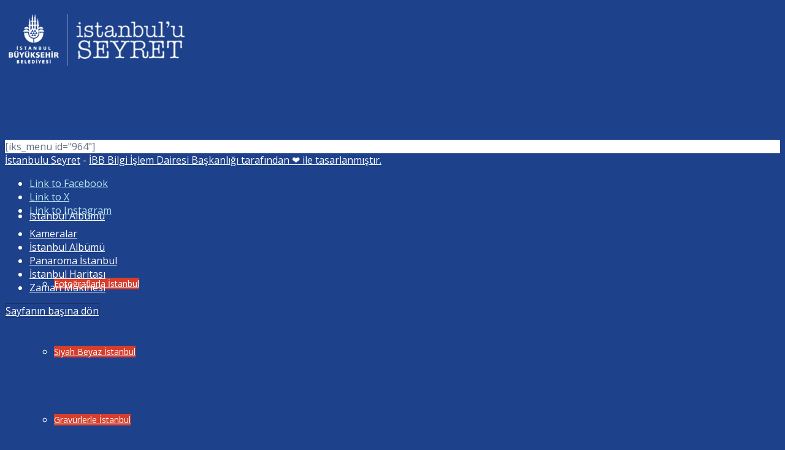

--- FILE ---
content_type: text/html; charset=UTF-8
request_url: https://istanbuluseyret.ibb.gov.tr/iks_menu/
body_size: 16353
content:
<!DOCTYPE html>
<html dir="ltr" lang="tr" prefix="og: https://ogp.me/ns#" class="html_stretched responsive av-preloader-disabled  html_header_top html_logo_left html_main_nav_header html_menu_right html_custom html_header_sticky html_header_shrinking html_mobile_menu_tablet html_header_searchicon_disabled html_content_align_center html_header_unstick_top_disabled html_header_stretch_disabled html_minimal_header html_minimal_header_shadow html_elegant-blog html_av-submenu-hidden html_av-submenu-display-click html_av-overlay-side html_av-overlay-side-classic html_av-submenu-clone html_entry_id_4569 av-cookies-no-cookie-consent av-no-preview av-default-lightbox html_text_menu_active av-mobile-menu-switch-default">
<head>
<meta charset="UTF-8" />


<!-- mobile setting -->
<meta name="viewport" content="width=device-width, initial-scale=1">

<!-- Scripts/CSS and wp_head hook -->
<title>IKS_Menu - İstanbulu Seyret</title>

		<!-- All in One SEO 4.9.3 - aioseo.com -->
	<meta name="robots" content="max-image-preview:large" />
	<meta name="google-site-verification" content="688vKePRmfINTwTWYudl09DNATZ7gIpluZyLY6OSNuY" />
	<link rel="canonical" href="https://istanbuluseyret.ibb.gov.tr/iks_menu/" />
	<meta name="generator" content="All in One SEO (AIOSEO) 4.9.3" />
		<meta property="og:locale" content="tr_TR" />
		<meta property="og:site_name" content="İstanbulu Seyret - İstanbul Büyükşehir Belediyesi | İstanbulu Seyret" />
		<meta property="og:type" content="article" />
		<meta property="og:title" content="IKS_Menu - İstanbulu Seyret" />
		<meta property="og:url" content="https://istanbuluseyret.ibb.gov.tr/iks_menu/" />
		<meta property="og:image" content="https://istanbuluseyret.ibb.gov.tr/wp-content/uploads/2021/03/Logo_istanbulu_seyret.png" />
		<meta property="og:image:secure_url" content="https://istanbuluseyret.ibb.gov.tr/wp-content/uploads/2021/03/Logo_istanbulu_seyret.png" />
		<meta property="og:image:width" content="466" />
		<meta property="og:image:height" content="156" />
		<meta property="article:published_time" content="2021-10-07T11:39:29+00:00" />
		<meta property="article:modified_time" content="2021-10-07T11:46:14+00:00" />
		<meta name="twitter:card" content="summary_large_image" />
		<meta name="twitter:title" content="IKS_Menu - İstanbulu Seyret" />
		<meta name="twitter:image" content="https://istanbuluseyret.ibb.gov.tr/wp-content/uploads/2021/03/Logo_istanbulu_seyret.png" />
		<script type="application/ld+json" class="aioseo-schema">
			{"@context":"https:\/\/schema.org","@graph":[{"@type":"BreadcrumbList","@id":"https:\/\/istanbuluseyret.ibb.gov.tr\/iks_menu\/#breadcrumblist","itemListElement":[{"@type":"ListItem","@id":"https:\/\/istanbuluseyret.ibb.gov.tr#listItem","position":1,"name":"Ev","item":"https:\/\/istanbuluseyret.ibb.gov.tr","nextItem":{"@type":"ListItem","@id":"https:\/\/istanbuluseyret.ibb.gov.tr\/iks_menu\/#listItem","name":"IKS_Menu"}},{"@type":"ListItem","@id":"https:\/\/istanbuluseyret.ibb.gov.tr\/iks_menu\/#listItem","position":2,"name":"IKS_Menu","previousItem":{"@type":"ListItem","@id":"https:\/\/istanbuluseyret.ibb.gov.tr#listItem","name":"Ev"}}]},{"@type":"Organization","@id":"https:\/\/istanbuluseyret.ibb.gov.tr\/#organization","name":"\u0130stanbulu Seyret","description":"\u0130stanbul B\u00fcy\u00fck\u015fehir Belediyesi | \u0130stanbulu Seyret","url":"https:\/\/istanbuluseyret.ibb.gov.tr\/","telephone":"+902124551300","logo":{"@type":"ImageObject","url":"https:\/\/istanbuluseyret.ibb.gov.tr\/wp-content\/uploads\/2021\/03\/Logo_istanbulu_seyret.png","@id":"https:\/\/istanbuluseyret.ibb.gov.tr\/iks_menu\/#organizationLogo","width":466,"height":156},"image":{"@id":"https:\/\/istanbuluseyret.ibb.gov.tr\/iks_menu\/#organizationLogo"}},{"@type":"WebPage","@id":"https:\/\/istanbuluseyret.ibb.gov.tr\/iks_menu\/#webpage","url":"https:\/\/istanbuluseyret.ibb.gov.tr\/iks_menu\/","name":"IKS_Menu - \u0130stanbulu Seyret","inLanguage":"tr-TR","isPartOf":{"@id":"https:\/\/istanbuluseyret.ibb.gov.tr\/#website"},"breadcrumb":{"@id":"https:\/\/istanbuluseyret.ibb.gov.tr\/iks_menu\/#breadcrumblist"},"datePublished":"2021-10-07T14:39:29+03:00","dateModified":"2021-10-07T14:46:14+03:00"},{"@type":"WebSite","@id":"https:\/\/istanbuluseyret.ibb.gov.tr\/#website","url":"https:\/\/istanbuluseyret.ibb.gov.tr\/","name":"\u0130stanbulu Seyret","description":"\u0130stanbul B\u00fcy\u00fck\u015fehir Belediyesi | \u0130stanbulu Seyret","inLanguage":"tr-TR","publisher":{"@id":"https:\/\/istanbuluseyret.ibb.gov.tr\/#organization"}}]}
		</script>
		<!-- All in One SEO -->

<link rel='dns-prefetch' href='//vjs.zencdn.net' />
<link rel="alternate" title="oEmbed (JSON)" type="application/json+oembed" href="https://istanbuluseyret.ibb.gov.tr/wp-json/oembed/1.0/embed?url=https%3A%2F%2Fistanbuluseyret.ibb.gov.tr%2Fiks_menu%2F" />
<link rel="alternate" title="oEmbed (XML)" type="text/xml+oembed" href="https://istanbuluseyret.ibb.gov.tr/wp-json/oembed/1.0/embed?url=https%3A%2F%2Fistanbuluseyret.ibb.gov.tr%2Fiks_menu%2F&#038;format=xml" />

<!-- google webfont font replacement -->

			<script type='text/javascript'>

				(function() {

					/*	check if webfonts are disabled by user setting via cookie - or user must opt in.	*/
					var html = document.getElementsByTagName('html')[0];
					var cookie_check = html.className.indexOf('av-cookies-needs-opt-in') >= 0 || html.className.indexOf('av-cookies-can-opt-out') >= 0;
					var allow_continue = true;
					var silent_accept_cookie = html.className.indexOf('av-cookies-user-silent-accept') >= 0;

					if( cookie_check && ! silent_accept_cookie )
					{
						if( ! document.cookie.match(/aviaCookieConsent/) || html.className.indexOf('av-cookies-session-refused') >= 0 )
						{
							allow_continue = false;
						}
						else
						{
							if( ! document.cookie.match(/aviaPrivacyRefuseCookiesHideBar/) )
							{
								allow_continue = false;
							}
							else if( ! document.cookie.match(/aviaPrivacyEssentialCookiesEnabled/) )
							{
								allow_continue = false;
							}
							else if( document.cookie.match(/aviaPrivacyGoogleWebfontsDisabled/) )
							{
								allow_continue = false;
							}
						}
					}

					if( allow_continue )
					{
						var f = document.createElement('link');

						f.type 	= 'text/css';
						f.rel 	= 'stylesheet';
						f.href 	= 'https://fonts.googleapis.com/css?family=Open+Sans:400,600&display=auto';
						f.id 	= 'avia-google-webfont';

						document.getElementsByTagName('head')[0].appendChild(f);
					}
				})();

			</script>
			<style id='wp-img-auto-sizes-contain-inline-css' type='text/css'>
img:is([sizes=auto i],[sizes^="auto," i]){contain-intrinsic-size:3000px 1500px}
/*# sourceURL=wp-img-auto-sizes-contain-inline-css */
</style>
<link rel='stylesheet' id='avia-grid-css' href='https://istanbuluseyret.ibb.gov.tr/wp-content/themes/enfold/css/grid.css' type='text/css' media='all' />
<link rel='stylesheet' id='avia-base-css' href='https://istanbuluseyret.ibb.gov.tr/wp-content/themes/enfold/css/base.css' type='text/css' media='all' />
<link rel='stylesheet' id='avia-layout-css' href='https://istanbuluseyret.ibb.gov.tr/wp-content/themes/enfold/css/layout.css' type='text/css' media='all' />
<link rel='stylesheet' id='avia-module-audioplayer-css' href='https://istanbuluseyret.ibb.gov.tr/wp-content/themes/enfold/config-templatebuilder/avia-shortcodes/audio-player/audio-player.css' type='text/css' media='all' />
<link rel='stylesheet' id='avia-module-blog-css' href='https://istanbuluseyret.ibb.gov.tr/wp-content/themes/enfold/config-templatebuilder/avia-shortcodes/blog/blog.css' type='text/css' media='all' />
<link rel='stylesheet' id='avia-module-postslider-css' href='https://istanbuluseyret.ibb.gov.tr/wp-content/themes/enfold/config-templatebuilder/avia-shortcodes/postslider/postslider.css' type='text/css' media='all' />
<link rel='stylesheet' id='avia-module-button-css' href='https://istanbuluseyret.ibb.gov.tr/wp-content/themes/enfold/config-templatebuilder/avia-shortcodes/buttons/buttons.css' type='text/css' media='all' />
<link rel='stylesheet' id='avia-module-buttonrow-css' href='https://istanbuluseyret.ibb.gov.tr/wp-content/themes/enfold/config-templatebuilder/avia-shortcodes/buttonrow/buttonrow.css' type='text/css' media='all' />
<link rel='stylesheet' id='avia-module-button-fullwidth-css' href='https://istanbuluseyret.ibb.gov.tr/wp-content/themes/enfold/config-templatebuilder/avia-shortcodes/buttons_fullwidth/buttons_fullwidth.css' type='text/css' media='all' />
<link rel='stylesheet' id='avia-module-catalogue-css' href='https://istanbuluseyret.ibb.gov.tr/wp-content/themes/enfold/config-templatebuilder/avia-shortcodes/catalogue/catalogue.css' type='text/css' media='all' />
<link rel='stylesheet' id='avia-module-comments-css' href='https://istanbuluseyret.ibb.gov.tr/wp-content/themes/enfold/config-templatebuilder/avia-shortcodes/comments/comments.css' type='text/css' media='all' />
<link rel='stylesheet' id='avia-module-contact-css' href='https://istanbuluseyret.ibb.gov.tr/wp-content/themes/enfold/config-templatebuilder/avia-shortcodes/contact/contact.css' type='text/css' media='all' />
<link rel='stylesheet' id='avia-module-slideshow-css' href='https://istanbuluseyret.ibb.gov.tr/wp-content/themes/enfold/config-templatebuilder/avia-shortcodes/slideshow/slideshow.css' type='text/css' media='all' />
<link rel='stylesheet' id='avia-module-slideshow-contentpartner-css' href='https://istanbuluseyret.ibb.gov.tr/wp-content/themes/enfold/config-templatebuilder/avia-shortcodes/contentslider/contentslider.css' type='text/css' media='all' />
<link rel='stylesheet' id='avia-module-countdown-css' href='https://istanbuluseyret.ibb.gov.tr/wp-content/themes/enfold/config-templatebuilder/avia-shortcodes/countdown/countdown.css' type='text/css' media='all' />
<link rel='stylesheet' id='avia-module-dynamic-field-css' href='https://istanbuluseyret.ibb.gov.tr/wp-content/themes/enfold/config-templatebuilder/avia-shortcodes/dynamic_field/dynamic_field.css' type='text/css' media='all' />
<link rel='stylesheet' id='avia-module-gallery-css' href='https://istanbuluseyret.ibb.gov.tr/wp-content/themes/enfold/config-templatebuilder/avia-shortcodes/gallery/gallery.css' type='text/css' media='all' />
<link rel='stylesheet' id='avia-module-gallery-hor-css' href='https://istanbuluseyret.ibb.gov.tr/wp-content/themes/enfold/config-templatebuilder/avia-shortcodes/gallery_horizontal/gallery_horizontal.css' type='text/css' media='all' />
<link rel='stylesheet' id='avia-module-maps-css' href='https://istanbuluseyret.ibb.gov.tr/wp-content/themes/enfold/config-templatebuilder/avia-shortcodes/google_maps/google_maps.css' type='text/css' media='all' />
<link rel='stylesheet' id='avia-module-gridrow-css' href='https://istanbuluseyret.ibb.gov.tr/wp-content/themes/enfold/config-templatebuilder/avia-shortcodes/grid_row/grid_row.css' type='text/css' media='all' />
<link rel='stylesheet' id='avia-module-heading-css' href='https://istanbuluseyret.ibb.gov.tr/wp-content/themes/enfold/config-templatebuilder/avia-shortcodes/heading/heading.css' type='text/css' media='all' />
<link rel='stylesheet' id='avia-module-rotator-css' href='https://istanbuluseyret.ibb.gov.tr/wp-content/themes/enfold/config-templatebuilder/avia-shortcodes/headline_rotator/headline_rotator.css' type='text/css' media='all' />
<link rel='stylesheet' id='avia-module-hr-css' href='https://istanbuluseyret.ibb.gov.tr/wp-content/themes/enfold/config-templatebuilder/avia-shortcodes/hr/hr.css' type='text/css' media='all' />
<link rel='stylesheet' id='avia-module-icon-css' href='https://istanbuluseyret.ibb.gov.tr/wp-content/themes/enfold/config-templatebuilder/avia-shortcodes/icon/icon.css' type='text/css' media='all' />
<link rel='stylesheet' id='avia-module-iconbox-css' href='https://istanbuluseyret.ibb.gov.tr/wp-content/themes/enfold/config-templatebuilder/avia-shortcodes/iconbox/iconbox.css' type='text/css' media='all' />
<link rel='stylesheet' id='avia-module-icon-circles-css' href='https://istanbuluseyret.ibb.gov.tr/wp-content/themes/enfold/config-templatebuilder/avia-shortcodes/icon_circles/icon_circles.css' type='text/css' media='all' />
<link rel='stylesheet' id='avia-module-icongrid-css' href='https://istanbuluseyret.ibb.gov.tr/wp-content/themes/enfold/config-templatebuilder/avia-shortcodes/icongrid/icongrid.css' type='text/css' media='all' />
<link rel='stylesheet' id='avia-module-iconlist-css' href='https://istanbuluseyret.ibb.gov.tr/wp-content/themes/enfold/config-templatebuilder/avia-shortcodes/iconlist/iconlist.css' type='text/css' media='all' />
<link rel='stylesheet' id='avia-module-image-css' href='https://istanbuluseyret.ibb.gov.tr/wp-content/themes/enfold/config-templatebuilder/avia-shortcodes/image/image.css' type='text/css' media='all' />
<link rel='stylesheet' id='avia-module-image-diff-css' href='https://istanbuluseyret.ibb.gov.tr/wp-content/themes/enfold/config-templatebuilder/avia-shortcodes/image_diff/image_diff.css' type='text/css' media='all' />
<link rel='stylesheet' id='avia-module-hotspot-css' href='https://istanbuluseyret.ibb.gov.tr/wp-content/themes/enfold/config-templatebuilder/avia-shortcodes/image_hotspots/image_hotspots.css' type='text/css' media='all' />
<link rel='stylesheet' id='avia-module-sc-lottie-animation-css' href='https://istanbuluseyret.ibb.gov.tr/wp-content/themes/enfold/config-templatebuilder/avia-shortcodes/lottie_animation/lottie_animation.css' type='text/css' media='all' />
<link rel='stylesheet' id='avia-module-magazine-css' href='https://istanbuluseyret.ibb.gov.tr/wp-content/themes/enfold/config-templatebuilder/avia-shortcodes/magazine/magazine.css' type='text/css' media='all' />
<link rel='stylesheet' id='avia-module-masonry-css' href='https://istanbuluseyret.ibb.gov.tr/wp-content/themes/enfold/config-templatebuilder/avia-shortcodes/masonry_entries/masonry_entries.css' type='text/css' media='all' />
<link rel='stylesheet' id='avia-siteloader-css' href='https://istanbuluseyret.ibb.gov.tr/wp-content/themes/enfold/css/avia-snippet-site-preloader.css' type='text/css' media='all' />
<link rel='stylesheet' id='avia-module-menu-css' href='https://istanbuluseyret.ibb.gov.tr/wp-content/themes/enfold/config-templatebuilder/avia-shortcodes/menu/menu.css' type='text/css' media='all' />
<link rel='stylesheet' id='avia-module-notification-css' href='https://istanbuluseyret.ibb.gov.tr/wp-content/themes/enfold/config-templatebuilder/avia-shortcodes/notification/notification.css' type='text/css' media='all' />
<link rel='stylesheet' id='avia-module-numbers-css' href='https://istanbuluseyret.ibb.gov.tr/wp-content/themes/enfold/config-templatebuilder/avia-shortcodes/numbers/numbers.css' type='text/css' media='all' />
<link rel='stylesheet' id='avia-module-portfolio-css' href='https://istanbuluseyret.ibb.gov.tr/wp-content/themes/enfold/config-templatebuilder/avia-shortcodes/portfolio/portfolio.css' type='text/css' media='all' />
<link rel='stylesheet' id='avia-module-post-metadata-css' href='https://istanbuluseyret.ibb.gov.tr/wp-content/themes/enfold/config-templatebuilder/avia-shortcodes/post_metadata/post_metadata.css' type='text/css' media='all' />
<link rel='stylesheet' id='avia-module-progress-bar-css' href='https://istanbuluseyret.ibb.gov.tr/wp-content/themes/enfold/config-templatebuilder/avia-shortcodes/progressbar/progressbar.css' type='text/css' media='all' />
<link rel='stylesheet' id='avia-module-promobox-css' href='https://istanbuluseyret.ibb.gov.tr/wp-content/themes/enfold/config-templatebuilder/avia-shortcodes/promobox/promobox.css' type='text/css' media='all' />
<link rel='stylesheet' id='avia-sc-search-css' href='https://istanbuluseyret.ibb.gov.tr/wp-content/themes/enfold/config-templatebuilder/avia-shortcodes/search/search.css' type='text/css' media='all' />
<link rel='stylesheet' id='avia-module-slideshow-accordion-css' href='https://istanbuluseyret.ibb.gov.tr/wp-content/themes/enfold/config-templatebuilder/avia-shortcodes/slideshow_accordion/slideshow_accordion.css' type='text/css' media='all' />
<link rel='stylesheet' id='avia-module-slideshow-feature-image-css' href='https://istanbuluseyret.ibb.gov.tr/wp-content/themes/enfold/config-templatebuilder/avia-shortcodes/slideshow_feature_image/slideshow_feature_image.css' type='text/css' media='all' />
<link rel='stylesheet' id='avia-module-slideshow-fullsize-css' href='https://istanbuluseyret.ibb.gov.tr/wp-content/themes/enfold/config-templatebuilder/avia-shortcodes/slideshow_fullsize/slideshow_fullsize.css' type='text/css' media='all' />
<link rel='stylesheet' id='avia-module-slideshow-fullscreen-css' href='https://istanbuluseyret.ibb.gov.tr/wp-content/themes/enfold/config-templatebuilder/avia-shortcodes/slideshow_fullscreen/slideshow_fullscreen.css' type='text/css' media='all' />
<link rel='stylesheet' id='avia-module-social-css' href='https://istanbuluseyret.ibb.gov.tr/wp-content/themes/enfold/config-templatebuilder/avia-shortcodes/social_share/social_share.css' type='text/css' media='all' />
<link rel='stylesheet' id='avia-module-table-css' href='https://istanbuluseyret.ibb.gov.tr/wp-content/themes/enfold/config-templatebuilder/avia-shortcodes/table/table.css' type='text/css' media='all' />
<link rel='stylesheet' id='avia-module-tabs-css' href='https://istanbuluseyret.ibb.gov.tr/wp-content/themes/enfold/config-templatebuilder/avia-shortcodes/tabs/tabs.css' type='text/css' media='all' />
<link rel='stylesheet' id='avia-module-tabsection-css' href='https://istanbuluseyret.ibb.gov.tr/wp-content/themes/enfold/config-templatebuilder/avia-shortcodes/tab_section/tab_section.css' type='text/css' media='all' />
<link rel='stylesheet' id='avia-module-team-css' href='https://istanbuluseyret.ibb.gov.tr/wp-content/themes/enfold/config-templatebuilder/avia-shortcodes/team/team.css' type='text/css' media='all' />
<link rel='stylesheet' id='avia-module-testimonials-css' href='https://istanbuluseyret.ibb.gov.tr/wp-content/themes/enfold/config-templatebuilder/avia-shortcodes/testimonials/testimonials.css' type='text/css' media='all' />
<link rel='stylesheet' id='avia-module-timeline-css' href='https://istanbuluseyret.ibb.gov.tr/wp-content/themes/enfold/config-templatebuilder/avia-shortcodes/timeline/timeline.css' type='text/css' media='all' />
<link rel='stylesheet' id='avia-module-toggles-css' href='https://istanbuluseyret.ibb.gov.tr/wp-content/themes/enfold/config-templatebuilder/avia-shortcodes/toggles/toggles.css' type='text/css' media='all' />
<link rel='stylesheet' id='avia-module-video-css' href='https://istanbuluseyret.ibb.gov.tr/wp-content/themes/enfold/config-templatebuilder/avia-shortcodes/video/video.css' type='text/css' media='all' />
<style id='wp-block-library-inline-css' type='text/css'>
:root{--wp-block-synced-color:#7a00df;--wp-block-synced-color--rgb:122,0,223;--wp-bound-block-color:var(--wp-block-synced-color);--wp-editor-canvas-background:#ddd;--wp-admin-theme-color:#007cba;--wp-admin-theme-color--rgb:0,124,186;--wp-admin-theme-color-darker-10:#006ba1;--wp-admin-theme-color-darker-10--rgb:0,107,160.5;--wp-admin-theme-color-darker-20:#005a87;--wp-admin-theme-color-darker-20--rgb:0,90,135;--wp-admin-border-width-focus:2px}@media (min-resolution:192dpi){:root{--wp-admin-border-width-focus:1.5px}}.wp-element-button{cursor:pointer}:root .has-very-light-gray-background-color{background-color:#eee}:root .has-very-dark-gray-background-color{background-color:#313131}:root .has-very-light-gray-color{color:#eee}:root .has-very-dark-gray-color{color:#313131}:root .has-vivid-green-cyan-to-vivid-cyan-blue-gradient-background{background:linear-gradient(135deg,#00d084,#0693e3)}:root .has-purple-crush-gradient-background{background:linear-gradient(135deg,#34e2e4,#4721fb 50%,#ab1dfe)}:root .has-hazy-dawn-gradient-background{background:linear-gradient(135deg,#faaca8,#dad0ec)}:root .has-subdued-olive-gradient-background{background:linear-gradient(135deg,#fafae1,#67a671)}:root .has-atomic-cream-gradient-background{background:linear-gradient(135deg,#fdd79a,#004a59)}:root .has-nightshade-gradient-background{background:linear-gradient(135deg,#330968,#31cdcf)}:root .has-midnight-gradient-background{background:linear-gradient(135deg,#020381,#2874fc)}:root{--wp--preset--font-size--normal:16px;--wp--preset--font-size--huge:42px}.has-regular-font-size{font-size:1em}.has-larger-font-size{font-size:2.625em}.has-normal-font-size{font-size:var(--wp--preset--font-size--normal)}.has-huge-font-size{font-size:var(--wp--preset--font-size--huge)}.has-text-align-center{text-align:center}.has-text-align-left{text-align:left}.has-text-align-right{text-align:right}.has-fit-text{white-space:nowrap!important}#end-resizable-editor-section{display:none}.aligncenter{clear:both}.items-justified-left{justify-content:flex-start}.items-justified-center{justify-content:center}.items-justified-right{justify-content:flex-end}.items-justified-space-between{justify-content:space-between}.screen-reader-text{border:0;clip-path:inset(50%);height:1px;margin:-1px;overflow:hidden;padding:0;position:absolute;width:1px;word-wrap:normal!important}.screen-reader-text:focus{background-color:#ddd;clip-path:none;color:#444;display:block;font-size:1em;height:auto;left:5px;line-height:normal;padding:15px 23px 14px;text-decoration:none;top:5px;width:auto;z-index:100000}html :where(.has-border-color){border-style:solid}html :where([style*=border-top-color]){border-top-style:solid}html :where([style*=border-right-color]){border-right-style:solid}html :where([style*=border-bottom-color]){border-bottom-style:solid}html :where([style*=border-left-color]){border-left-style:solid}html :where([style*=border-width]){border-style:solid}html :where([style*=border-top-width]){border-top-style:solid}html :where([style*=border-right-width]){border-right-style:solid}html :where([style*=border-bottom-width]){border-bottom-style:solid}html :where([style*=border-left-width]){border-left-style:solid}html :where(img[class*=wp-image-]){height:auto;max-width:100%}:where(figure){margin:0 0 1em}html :where(.is-position-sticky){--wp-admin--admin-bar--position-offset:var(--wp-admin--admin-bar--height,0px)}@media screen and (max-width:600px){html :where(.is-position-sticky){--wp-admin--admin-bar--position-offset:0px}}

/*# sourceURL=wp-block-library-inline-css */
</style><style id='global-styles-inline-css' type='text/css'>
:root{--wp--preset--aspect-ratio--square: 1;--wp--preset--aspect-ratio--4-3: 4/3;--wp--preset--aspect-ratio--3-4: 3/4;--wp--preset--aspect-ratio--3-2: 3/2;--wp--preset--aspect-ratio--2-3: 2/3;--wp--preset--aspect-ratio--16-9: 16/9;--wp--preset--aspect-ratio--9-16: 9/16;--wp--preset--color--black: #000000;--wp--preset--color--cyan-bluish-gray: #abb8c3;--wp--preset--color--white: #ffffff;--wp--preset--color--pale-pink: #f78da7;--wp--preset--color--vivid-red: #cf2e2e;--wp--preset--color--luminous-vivid-orange: #ff6900;--wp--preset--color--luminous-vivid-amber: #fcb900;--wp--preset--color--light-green-cyan: #7bdcb5;--wp--preset--color--vivid-green-cyan: #00d084;--wp--preset--color--pale-cyan-blue: #8ed1fc;--wp--preset--color--vivid-cyan-blue: #0693e3;--wp--preset--color--vivid-purple: #9b51e0;--wp--preset--color--metallic-red: #b02b2c;--wp--preset--color--maximum-yellow-red: #edae44;--wp--preset--color--yellow-sun: #eeee22;--wp--preset--color--palm-leaf: #83a846;--wp--preset--color--aero: #7bb0e7;--wp--preset--color--old-lavender: #745f7e;--wp--preset--color--steel-teal: #5f8789;--wp--preset--color--raspberry-pink: #d65799;--wp--preset--color--medium-turquoise: #4ecac2;--wp--preset--gradient--vivid-cyan-blue-to-vivid-purple: linear-gradient(135deg,rgb(6,147,227) 0%,rgb(155,81,224) 100%);--wp--preset--gradient--light-green-cyan-to-vivid-green-cyan: linear-gradient(135deg,rgb(122,220,180) 0%,rgb(0,208,130) 100%);--wp--preset--gradient--luminous-vivid-amber-to-luminous-vivid-orange: linear-gradient(135deg,rgb(252,185,0) 0%,rgb(255,105,0) 100%);--wp--preset--gradient--luminous-vivid-orange-to-vivid-red: linear-gradient(135deg,rgb(255,105,0) 0%,rgb(207,46,46) 100%);--wp--preset--gradient--very-light-gray-to-cyan-bluish-gray: linear-gradient(135deg,rgb(238,238,238) 0%,rgb(169,184,195) 100%);--wp--preset--gradient--cool-to-warm-spectrum: linear-gradient(135deg,rgb(74,234,220) 0%,rgb(151,120,209) 20%,rgb(207,42,186) 40%,rgb(238,44,130) 60%,rgb(251,105,98) 80%,rgb(254,248,76) 100%);--wp--preset--gradient--blush-light-purple: linear-gradient(135deg,rgb(255,206,236) 0%,rgb(152,150,240) 100%);--wp--preset--gradient--blush-bordeaux: linear-gradient(135deg,rgb(254,205,165) 0%,rgb(254,45,45) 50%,rgb(107,0,62) 100%);--wp--preset--gradient--luminous-dusk: linear-gradient(135deg,rgb(255,203,112) 0%,rgb(199,81,192) 50%,rgb(65,88,208) 100%);--wp--preset--gradient--pale-ocean: linear-gradient(135deg,rgb(255,245,203) 0%,rgb(182,227,212) 50%,rgb(51,167,181) 100%);--wp--preset--gradient--electric-grass: linear-gradient(135deg,rgb(202,248,128) 0%,rgb(113,206,126) 100%);--wp--preset--gradient--midnight: linear-gradient(135deg,rgb(2,3,129) 0%,rgb(40,116,252) 100%);--wp--preset--font-size--small: 1rem;--wp--preset--font-size--medium: 1.125rem;--wp--preset--font-size--large: 1.75rem;--wp--preset--font-size--x-large: clamp(1.75rem, 3vw, 2.25rem);--wp--preset--spacing--20: 0.44rem;--wp--preset--spacing--30: 0.67rem;--wp--preset--spacing--40: 1rem;--wp--preset--spacing--50: 1.5rem;--wp--preset--spacing--60: 2.25rem;--wp--preset--spacing--70: 3.38rem;--wp--preset--spacing--80: 5.06rem;--wp--preset--shadow--natural: 6px 6px 9px rgba(0, 0, 0, 0.2);--wp--preset--shadow--deep: 12px 12px 50px rgba(0, 0, 0, 0.4);--wp--preset--shadow--sharp: 6px 6px 0px rgba(0, 0, 0, 0.2);--wp--preset--shadow--outlined: 6px 6px 0px -3px rgb(255, 255, 255), 6px 6px rgb(0, 0, 0);--wp--preset--shadow--crisp: 6px 6px 0px rgb(0, 0, 0);}:root { --wp--style--global--content-size: 800px;--wp--style--global--wide-size: 1130px; }:where(body) { margin: 0; }.wp-site-blocks > .alignleft { float: left; margin-right: 2em; }.wp-site-blocks > .alignright { float: right; margin-left: 2em; }.wp-site-blocks > .aligncenter { justify-content: center; margin-left: auto; margin-right: auto; }:where(.is-layout-flex){gap: 0.5em;}:where(.is-layout-grid){gap: 0.5em;}.is-layout-flow > .alignleft{float: left;margin-inline-start: 0;margin-inline-end: 2em;}.is-layout-flow > .alignright{float: right;margin-inline-start: 2em;margin-inline-end: 0;}.is-layout-flow > .aligncenter{margin-left: auto !important;margin-right: auto !important;}.is-layout-constrained > .alignleft{float: left;margin-inline-start: 0;margin-inline-end: 2em;}.is-layout-constrained > .alignright{float: right;margin-inline-start: 2em;margin-inline-end: 0;}.is-layout-constrained > .aligncenter{margin-left: auto !important;margin-right: auto !important;}.is-layout-constrained > :where(:not(.alignleft):not(.alignright):not(.alignfull)){max-width: var(--wp--style--global--content-size);margin-left: auto !important;margin-right: auto !important;}.is-layout-constrained > .alignwide{max-width: var(--wp--style--global--wide-size);}body .is-layout-flex{display: flex;}.is-layout-flex{flex-wrap: wrap;align-items: center;}.is-layout-flex > :is(*, div){margin: 0;}body .is-layout-grid{display: grid;}.is-layout-grid > :is(*, div){margin: 0;}body{padding-top: 0px;padding-right: 0px;padding-bottom: 0px;padding-left: 0px;}a:where(:not(.wp-element-button)){text-decoration: underline;}:root :where(.wp-element-button, .wp-block-button__link){background-color: #32373c;border-width: 0;color: #fff;font-family: inherit;font-size: inherit;font-style: inherit;font-weight: inherit;letter-spacing: inherit;line-height: inherit;padding-top: calc(0.667em + 2px);padding-right: calc(1.333em + 2px);padding-bottom: calc(0.667em + 2px);padding-left: calc(1.333em + 2px);text-decoration: none;text-transform: inherit;}.has-black-color{color: var(--wp--preset--color--black) !important;}.has-cyan-bluish-gray-color{color: var(--wp--preset--color--cyan-bluish-gray) !important;}.has-white-color{color: var(--wp--preset--color--white) !important;}.has-pale-pink-color{color: var(--wp--preset--color--pale-pink) !important;}.has-vivid-red-color{color: var(--wp--preset--color--vivid-red) !important;}.has-luminous-vivid-orange-color{color: var(--wp--preset--color--luminous-vivid-orange) !important;}.has-luminous-vivid-amber-color{color: var(--wp--preset--color--luminous-vivid-amber) !important;}.has-light-green-cyan-color{color: var(--wp--preset--color--light-green-cyan) !important;}.has-vivid-green-cyan-color{color: var(--wp--preset--color--vivid-green-cyan) !important;}.has-pale-cyan-blue-color{color: var(--wp--preset--color--pale-cyan-blue) !important;}.has-vivid-cyan-blue-color{color: var(--wp--preset--color--vivid-cyan-blue) !important;}.has-vivid-purple-color{color: var(--wp--preset--color--vivid-purple) !important;}.has-metallic-red-color{color: var(--wp--preset--color--metallic-red) !important;}.has-maximum-yellow-red-color{color: var(--wp--preset--color--maximum-yellow-red) !important;}.has-yellow-sun-color{color: var(--wp--preset--color--yellow-sun) !important;}.has-palm-leaf-color{color: var(--wp--preset--color--palm-leaf) !important;}.has-aero-color{color: var(--wp--preset--color--aero) !important;}.has-old-lavender-color{color: var(--wp--preset--color--old-lavender) !important;}.has-steel-teal-color{color: var(--wp--preset--color--steel-teal) !important;}.has-raspberry-pink-color{color: var(--wp--preset--color--raspberry-pink) !important;}.has-medium-turquoise-color{color: var(--wp--preset--color--medium-turquoise) !important;}.has-black-background-color{background-color: var(--wp--preset--color--black) !important;}.has-cyan-bluish-gray-background-color{background-color: var(--wp--preset--color--cyan-bluish-gray) !important;}.has-white-background-color{background-color: var(--wp--preset--color--white) !important;}.has-pale-pink-background-color{background-color: var(--wp--preset--color--pale-pink) !important;}.has-vivid-red-background-color{background-color: var(--wp--preset--color--vivid-red) !important;}.has-luminous-vivid-orange-background-color{background-color: var(--wp--preset--color--luminous-vivid-orange) !important;}.has-luminous-vivid-amber-background-color{background-color: var(--wp--preset--color--luminous-vivid-amber) !important;}.has-light-green-cyan-background-color{background-color: var(--wp--preset--color--light-green-cyan) !important;}.has-vivid-green-cyan-background-color{background-color: var(--wp--preset--color--vivid-green-cyan) !important;}.has-pale-cyan-blue-background-color{background-color: var(--wp--preset--color--pale-cyan-blue) !important;}.has-vivid-cyan-blue-background-color{background-color: var(--wp--preset--color--vivid-cyan-blue) !important;}.has-vivid-purple-background-color{background-color: var(--wp--preset--color--vivid-purple) !important;}.has-metallic-red-background-color{background-color: var(--wp--preset--color--metallic-red) !important;}.has-maximum-yellow-red-background-color{background-color: var(--wp--preset--color--maximum-yellow-red) !important;}.has-yellow-sun-background-color{background-color: var(--wp--preset--color--yellow-sun) !important;}.has-palm-leaf-background-color{background-color: var(--wp--preset--color--palm-leaf) !important;}.has-aero-background-color{background-color: var(--wp--preset--color--aero) !important;}.has-old-lavender-background-color{background-color: var(--wp--preset--color--old-lavender) !important;}.has-steel-teal-background-color{background-color: var(--wp--preset--color--steel-teal) !important;}.has-raspberry-pink-background-color{background-color: var(--wp--preset--color--raspberry-pink) !important;}.has-medium-turquoise-background-color{background-color: var(--wp--preset--color--medium-turquoise) !important;}.has-black-border-color{border-color: var(--wp--preset--color--black) !important;}.has-cyan-bluish-gray-border-color{border-color: var(--wp--preset--color--cyan-bluish-gray) !important;}.has-white-border-color{border-color: var(--wp--preset--color--white) !important;}.has-pale-pink-border-color{border-color: var(--wp--preset--color--pale-pink) !important;}.has-vivid-red-border-color{border-color: var(--wp--preset--color--vivid-red) !important;}.has-luminous-vivid-orange-border-color{border-color: var(--wp--preset--color--luminous-vivid-orange) !important;}.has-luminous-vivid-amber-border-color{border-color: var(--wp--preset--color--luminous-vivid-amber) !important;}.has-light-green-cyan-border-color{border-color: var(--wp--preset--color--light-green-cyan) !important;}.has-vivid-green-cyan-border-color{border-color: var(--wp--preset--color--vivid-green-cyan) !important;}.has-pale-cyan-blue-border-color{border-color: var(--wp--preset--color--pale-cyan-blue) !important;}.has-vivid-cyan-blue-border-color{border-color: var(--wp--preset--color--vivid-cyan-blue) !important;}.has-vivid-purple-border-color{border-color: var(--wp--preset--color--vivid-purple) !important;}.has-metallic-red-border-color{border-color: var(--wp--preset--color--metallic-red) !important;}.has-maximum-yellow-red-border-color{border-color: var(--wp--preset--color--maximum-yellow-red) !important;}.has-yellow-sun-border-color{border-color: var(--wp--preset--color--yellow-sun) !important;}.has-palm-leaf-border-color{border-color: var(--wp--preset--color--palm-leaf) !important;}.has-aero-border-color{border-color: var(--wp--preset--color--aero) !important;}.has-old-lavender-border-color{border-color: var(--wp--preset--color--old-lavender) !important;}.has-steel-teal-border-color{border-color: var(--wp--preset--color--steel-teal) !important;}.has-raspberry-pink-border-color{border-color: var(--wp--preset--color--raspberry-pink) !important;}.has-medium-turquoise-border-color{border-color: var(--wp--preset--color--medium-turquoise) !important;}.has-vivid-cyan-blue-to-vivid-purple-gradient-background{background: var(--wp--preset--gradient--vivid-cyan-blue-to-vivid-purple) !important;}.has-light-green-cyan-to-vivid-green-cyan-gradient-background{background: var(--wp--preset--gradient--light-green-cyan-to-vivid-green-cyan) !important;}.has-luminous-vivid-amber-to-luminous-vivid-orange-gradient-background{background: var(--wp--preset--gradient--luminous-vivid-amber-to-luminous-vivid-orange) !important;}.has-luminous-vivid-orange-to-vivid-red-gradient-background{background: var(--wp--preset--gradient--luminous-vivid-orange-to-vivid-red) !important;}.has-very-light-gray-to-cyan-bluish-gray-gradient-background{background: var(--wp--preset--gradient--very-light-gray-to-cyan-bluish-gray) !important;}.has-cool-to-warm-spectrum-gradient-background{background: var(--wp--preset--gradient--cool-to-warm-spectrum) !important;}.has-blush-light-purple-gradient-background{background: var(--wp--preset--gradient--blush-light-purple) !important;}.has-blush-bordeaux-gradient-background{background: var(--wp--preset--gradient--blush-bordeaux) !important;}.has-luminous-dusk-gradient-background{background: var(--wp--preset--gradient--luminous-dusk) !important;}.has-pale-ocean-gradient-background{background: var(--wp--preset--gradient--pale-ocean) !important;}.has-electric-grass-gradient-background{background: var(--wp--preset--gradient--electric-grass) !important;}.has-midnight-gradient-background{background: var(--wp--preset--gradient--midnight) !important;}.has-small-font-size{font-size: var(--wp--preset--font-size--small) !important;}.has-medium-font-size{font-size: var(--wp--preset--font-size--medium) !important;}.has-large-font-size{font-size: var(--wp--preset--font-size--large) !important;}.has-x-large-font-size{font-size: var(--wp--preset--font-size--x-large) !important;}
/*# sourceURL=global-styles-inline-css */
</style>

<link rel='stylesheet' id='bradmax-player-css' href='https://istanbuluseyret.ibb.gov.tr/wp-content/plugins/bradmax-player/assets/css/style.css' type='text/css' media='all' />
<link rel='stylesheet' id='bplugins-plyrio-css' href='https://istanbuluseyret.ibb.gov.tr/wp-content/plugins/super-video-player/public/css/player-style.css' type='text/css' media='all' />
<link rel='stylesheet' id='videojs-css' href='//vjs.zencdn.net/5.9.2/video-js.css' type='text/css' media='all' />
<link rel='stylesheet' id='videojs-style-css' href='https://istanbuluseyret.ibb.gov.tr/wp-content/plugins/videojs-hls-player/videojs-hls-player.css' type='text/css' media='all' />
<link rel='stylesheet' id='videojs-airplay-css' href='https://istanbuluseyret.ibb.gov.tr/wp-content/plugins/videojs-hls-player/videojs-airplay/videojs.airplay.css' type='text/css' media='all' />
<link rel='stylesheet' id='avia-scs-css' href='https://istanbuluseyret.ibb.gov.tr/wp-content/themes/enfold/css/shortcodes.css' type='text/css' media='all' />
<link rel='stylesheet' id='avia-fold-unfold-css' href='https://istanbuluseyret.ibb.gov.tr/wp-content/themes/enfold/css/avia-snippet-fold-unfold.css' type='text/css' media='all' />
<link rel='stylesheet' id='avia-popup-css-css' href='https://istanbuluseyret.ibb.gov.tr/wp-content/themes/enfold/js/aviapopup/magnific-popup.min.css' type='text/css' media='screen' />
<link rel='stylesheet' id='avia-lightbox-css' href='https://istanbuluseyret.ibb.gov.tr/wp-content/themes/enfold/css/avia-snippet-lightbox.css' type='text/css' media='screen' />
<link rel='stylesheet' id='avia-widget-css-css' href='https://istanbuluseyret.ibb.gov.tr/wp-content/themes/enfold/css/avia-snippet-widget.css' type='text/css' media='screen' />
<link rel='stylesheet' id='mediaelement-css' href='https://istanbuluseyret.ibb.gov.tr/wp-includes/js/mediaelement/mediaelementplayer-legacy.min.css' type='text/css' media='all' />
<link rel='stylesheet' id='wp-mediaelement-css' href='https://istanbuluseyret.ibb.gov.tr/wp-includes/js/mediaelement/wp-mediaelement.min.css' type='text/css' media='all' />
<link rel='stylesheet' id='avia-dynamic-css' href='https://istanbuluseyret.ibb.gov.tr/wp-content/uploads/dynamic_avia/enfoldchild.css' type='text/css' media='all' />
<link rel='stylesheet' id='avia-custom-css' href='https://istanbuluseyret.ibb.gov.tr/wp-content/themes/enfold/css/custom.css' type='text/css' media='all' />
<link rel='stylesheet' id='avia-style-css' href='https://istanbuluseyret.ibb.gov.tr/wp-content/themes/enfold-child/style.css' type='text/css' media='all' />
<script type="text/javascript" src="https://istanbuluseyret.ibb.gov.tr/wp-includes/js/jquery/jquery.min.js" id="jquery-core-js"></script>
<script type="text/javascript" src="https://istanbuluseyret.ibb.gov.tr/wp-includes/js/jquery/jquery-migrate.min.js" id="jquery-migrate-js"></script>
<script type="text/javascript" src="https://istanbuluseyret.ibb.gov.tr/wp-content/plugins/bradmax-player/assets/js/default_player.js" id="bradmax-player-js"></script>
<script type="text/javascript" src="https://istanbuluseyret.ibb.gov.tr/wp-content/plugins/reactivepro/assets/dist/ven/reuse-form-variable.js" id="reuse-form-variable-reactive-js"></script>
<script type="text/javascript" id="reuse-form-variable-reactive-js-after">
/* <![CDATA[ */
    ReactiveGridLayouts.push(
    {
      value: "grid_fotograflisteleme",
      title: "FotografListeleme",
    }
  );    ReactiveAutoSearchTermplate.push(
    {
      value: "autosearch_simple",
      title: "Simple",
    }
  );    ReactiveAutoSearchTermplate.push(
    {
      value: "autosearch_categorygroup",
      title: "Category Group",
    }
  );    ReactiveAutoSearchTermplate.push(
    {
      value: "autosearch_basicautosearch",
      title: "Basic Autosearch",
    }
  );    ReactivePreviewPopupLayouts.push(
    {
      value: "preview_popup_popover",
      title: "Popover",
    }
  );    ReactiveInfoWindowLayouts.push(
    {
      value: "map_info_window_companybuilder",
      title: "companyBuilder",
    }
  );    ReactiveMarkerIconsLayouts.push(
    {
      value: "map_marker_sample",
      title: "sample",
    }
  );    ReactiveGridLayouts.push(
    {
      value: "grid_propertylistingtemplate",
      title: "Property Listing Template",
    }
  );    ReactiveGridLayouts.push(
    {
      value: "grid_electronicsproduct",
      title: "Electronics Product",
    }
  );    ReactiveGridLayouts.push(
    {
      value: "grid_groceryproduct",
      title: "Grocery Product",
    }
  );    ReactiveGridLayouts.push(
    {
      value: "grid_completeecommercetemplate",
      title: "complete e-commerce template",
    }
  );    ReactiveGridLayouts.push(
    {
      value: "grid_photography",
      title: "PhotoGraphy",
    }
  );    ReactiveGridLayouts.push(
    {
      value: "grid_propertylightbox",
      title: "Property Lightbox",
    }
  );    ReactiveGridLayouts.push(
    {
      value: "grid_buddypressgroup",
      title: "BuddyPress Group",
    }
  );    ReactiveCategoryLayouts.push(
    {
      value: "category_woocommercecategory",
      title: "Woocommerce Category",
    }
  );    ReactiveCategoryLayouts.push(
    {
      value: "category_moderncategory",
      title: "Modern Category",
    }
  );    ReactiveGridLayouts.push(
    {
      value: "grid_reviewtemplate",
      title: "Review Template",
    }
  );    ReactiveGridLayouts.push(
    {
      value: "grid_usertemplate",
      title: "User Template",
    }
  );    ReactiveGridLayouts.push(
    {
      value: "grid_product",
      title: "Product",
    }
  );    ReactiveGridLayouts.push(
    {
      value: "grid_realestatecategory",
      title: "Realestate Category",
    }
  );    ReactiveGridLayouts.push(
    {
      value: "grid_productgallerylightbox",
      title: "Product Gallery Lightbox",
    }
  );    ReactiveGridLayouts.push(
    {
      value: "grid_lightbox",
      title: "Lightbox",
    }
  );    ReactiveGridLayouts.push(
    {
      value: "grid_avadawoocommerce",
      title: "Avada Woocommerce",
    }
  );    ReactiveGridLayouts.push(
    {
      value: "grid_uncodebasic",
      title: "Uncode Basic",
    }
  );    ReactiveGridLayouts.push(
    {
      value: "grid_ginie",
      title: "Ginie",
    }
  );    ReactiveGridLayouts.push(
    {
      value: "grid_simple",
      title: "Simple",
    }
  );
//# sourceURL=reuse-form-variable-reactive-js-after
/* ]]> */
</script>
<script type="text/javascript" src="https://istanbuluseyret.ibb.gov.tr/wp-content/plugins/super-video-player/public/js/super-video.js" id="bplugins-plyrio-js"></script>
<script type="text/javascript" src="//vjs.zencdn.net/ie8/1.1.2/videojs-ie8.min.js" id="videojs-ie8-js"></script>
<script type="text/javascript" src="https://istanbuluseyret.ibb.gov.tr/wp-content/themes/enfold/js/avia-js.js" id="avia-js-js"></script>
<script type="text/javascript" src="https://istanbuluseyret.ibb.gov.tr/wp-content/themes/enfold/js/avia-compat.js" id="avia-compat-js"></script>
<link rel="https://api.w.org/" href="https://istanbuluseyret.ibb.gov.tr/wp-json/" /><link rel="alternate" title="JSON" type="application/json" href="https://istanbuluseyret.ibb.gov.tr/wp-json/wp/v2/pages/4569" /><link rel='shortlink' href='https://istanbuluseyret.ibb.gov.tr/?p=4569' />

<!-- This site is embedding HLS video using Video.js HLS Plugin v1.0.2 - https://www.socialite-media.com/videojs-hls-player-for-wordpress -->



<!--[if lt IE 9]><script src="https://istanbuluseyret.ibb.gov.tr/wp-content/themes/enfold/js/html5shiv.js"></script><![endif]--><link rel="profile" href="https://gmpg.org/xfn/11" />
<link rel="alternate" type="application/rss+xml" title="İstanbulu Seyret RSS2 Feed" href="https://istanbuluseyret.ibb.gov.tr/feed/" />
<link rel="pingback" href="https://istanbuluseyret.ibb.gov.tr/xmlrpc.php" />

<style type='text/css' media='screen'>
 #top #header_main > .container, #top #header_main > .container .main_menu  .av-main-nav > li > a, #top #header_main #menu-item-shop .cart_dropdown_link{ height:110px; line-height: 110px; }
 .html_top_nav_header .av-logo-container{ height:110px;  }
 .html_header_top.html_header_sticky #top #wrap_all #main{ padding-top:110px; } 
</style>
<!-- Google tag (gtag.js) --> <script async src="https://www.googletagmanager.com/gtag/js?id=G-VD2JDP9MBK"></script> <script> window.dataLayer = window.dataLayer || []; function gtag(){dataLayer.push(arguments);} gtag('js', new Date()); gtag('config', 'G-VD2JDP9MBK'); </script><style type="text/css">
		@font-face {font-family: 'entypo-fontello-enfold'; font-weight: normal; font-style: normal; font-display: auto;
		src: url('https://istanbuluseyret.ibb.gov.tr/wp-content/themes/enfold/config-templatebuilder/avia-template-builder/assets/fonts/entypo-fontello-enfold/entypo-fontello-enfold.woff2') format('woff2'),
		url('https://istanbuluseyret.ibb.gov.tr/wp-content/themes/enfold/config-templatebuilder/avia-template-builder/assets/fonts/entypo-fontello-enfold/entypo-fontello-enfold.woff') format('woff'),
		url('https://istanbuluseyret.ibb.gov.tr/wp-content/themes/enfold/config-templatebuilder/avia-template-builder/assets/fonts/entypo-fontello-enfold/entypo-fontello-enfold.ttf') format('truetype'),
		url('https://istanbuluseyret.ibb.gov.tr/wp-content/themes/enfold/config-templatebuilder/avia-template-builder/assets/fonts/entypo-fontello-enfold/entypo-fontello-enfold.svg#entypo-fontello-enfold') format('svg'),
		url('https://istanbuluseyret.ibb.gov.tr/wp-content/themes/enfold/config-templatebuilder/avia-template-builder/assets/fonts/entypo-fontello-enfold/entypo-fontello-enfold.eot'),
		url('https://istanbuluseyret.ibb.gov.tr/wp-content/themes/enfold/config-templatebuilder/avia-template-builder/assets/fonts/entypo-fontello-enfold/entypo-fontello-enfold.eot?#iefix') format('embedded-opentype');
		}

		#top .avia-font-entypo-fontello-enfold, body .avia-font-entypo-fontello-enfold, html body [data-av_iconfont='entypo-fontello-enfold']:before{ font-family: 'entypo-fontello-enfold'; }
		
		@font-face {font-family: 'entypo-fontello'; font-weight: normal; font-style: normal; font-display: auto;
		src: url('https://istanbuluseyret.ibb.gov.tr/wp-content/themes/enfold/config-templatebuilder/avia-template-builder/assets/fonts/entypo-fontello/entypo-fontello.woff2') format('woff2'),
		url('https://istanbuluseyret.ibb.gov.tr/wp-content/themes/enfold/config-templatebuilder/avia-template-builder/assets/fonts/entypo-fontello/entypo-fontello.woff') format('woff'),
		url('https://istanbuluseyret.ibb.gov.tr/wp-content/themes/enfold/config-templatebuilder/avia-template-builder/assets/fonts/entypo-fontello/entypo-fontello.ttf') format('truetype'),
		url('https://istanbuluseyret.ibb.gov.tr/wp-content/themes/enfold/config-templatebuilder/avia-template-builder/assets/fonts/entypo-fontello/entypo-fontello.svg#entypo-fontello') format('svg'),
		url('https://istanbuluseyret.ibb.gov.tr/wp-content/themes/enfold/config-templatebuilder/avia-template-builder/assets/fonts/entypo-fontello/entypo-fontello.eot'),
		url('https://istanbuluseyret.ibb.gov.tr/wp-content/themes/enfold/config-templatebuilder/avia-template-builder/assets/fonts/entypo-fontello/entypo-fontello.eot?#iefix') format('embedded-opentype');
		}

		#top .avia-font-entypo-fontello, body .avia-font-entypo-fontello, html body [data-av_iconfont='entypo-fontello']:before{ font-family: 'entypo-fontello'; }
		
		@font-face {font-family: 'flaticon-sports'; font-weight: normal; font-style: normal; font-display: auto;
		src: url('https://istanbuluseyret.ibb.gov.tr/wp-content/uploads/avia_fonts/flaticon-sports/flaticon-sports.woff2') format('woff2'),
		url('https://istanbuluseyret.ibb.gov.tr/wp-content/uploads/avia_fonts/flaticon-sports/flaticon-sports.woff') format('woff'),
		url('https://istanbuluseyret.ibb.gov.tr/wp-content/uploads/avia_fonts/flaticon-sports/flaticon-sports.ttf') format('truetype'),
		url('https://istanbuluseyret.ibb.gov.tr/wp-content/uploads/avia_fonts/flaticon-sports/flaticon-sports.svg#flaticon-sports') format('svg'),
		url('https://istanbuluseyret.ibb.gov.tr/wp-content/uploads/avia_fonts/flaticon-sports/flaticon-sports.eot'),
		url('https://istanbuluseyret.ibb.gov.tr/wp-content/uploads/avia_fonts/flaticon-sports/flaticon-sports.eot?#iefix') format('embedded-opentype');
		}

		#top .avia-font-flaticon-sports, body .avia-font-flaticon-sports, html body [data-av_iconfont='flaticon-sports']:before{ font-family: 'flaticon-sports'; }
		</style>
</head>

<body id="top" class="wp-singular page-template-default page page-id-4569 wp-theme-enfold wp-child-theme-enfold-child stretched no_sidebar_border avia-mobile-no-animations rtl_columns av-curtain-numeric open_sans  post-type-page avia-responsive-images-support responsive-images-lightbox-support &quot; ng-app=&quot;lscf-app" itemscope="itemscope" itemtype="https://schema.org/WebPage" >

	
	<div id='wrap_all'>

	
<header id='header' class='all_colors header_color dark_bg_color  av_header_top av_logo_left av_main_nav_header av_menu_right av_custom av_header_sticky av_header_shrinking av_header_stretch_disabled av_mobile_menu_tablet av_header_searchicon_disabled av_header_unstick_top_disabled av_seperator_big_border av_minimal_header av_minimal_header_shadow av_bottom_nav_disabled  av_alternate_logo_active' aria-label="Header" data-av_shrink_factor='50' role="banner" itemscope="itemscope" itemtype="https://schema.org/WPHeader" >

		<div  id='header_main' class='container_wrap container_wrap_logo'>

        <div class='container av-logo-container'><div class='inner-container'><span class='logo avia-standard-logo'><a href='https://istanbuluseyret.ibb.gov.tr/' class='' aria-label='Logo_istanbulu_seyret' title='Logo_istanbulu_seyret'><img src="https://istanbuluseyret.ibb.gov.tr/wp-content/uploads/2021/03/Logo_istanbulu_seyret.png" srcset="https://istanbuluseyret.ibb.gov.tr/wp-content/uploads/2021/03/Logo_istanbulu_seyret.png 466w, https://istanbuluseyret.ibb.gov.tr/wp-content/uploads/2021/03/Logo_istanbulu_seyret-300x100.png 300w" sizes="(max-width: 466px) 100vw, 466px" height="100" width="300" alt='İstanbulu Seyret' title='Logo_istanbulu_seyret' /></a></span><nav class='main_menu' data-selectname='Sayfa seçiniz'  role="navigation" itemscope="itemscope" itemtype="https://schema.org/SiteNavigationElement" ><div class="avia-menu av-main-nav-wrap"><ul role="menu" class="menu av-main-nav" id="avia-menu"><li role="menuitem" id="menu-item-5903" class="menu-item menu-item-type-post_type menu-item-object-page menu-item-top-level menu-item-top-level-1"><a href="https://istanbuluseyret.ibb.gov.tr/kameralar/" itemprop="url" tabindex="0"><span class="avia-bullet"></span><span class="avia-menu-text">Kameralar</span><span class="avia-menu-fx"><span class="avia-arrow-wrap"><span class="avia-arrow"></span></span></span></a></li>
<li role="menuitem" id="menu-item-5211" class="menu-item menu-item-type-post_type menu-item-object-page menu-item-has-children menu-item-top-level menu-item-top-level-2"><a href="https://istanbuluseyret.ibb.gov.tr/istanbul-albumu/" itemprop="url" tabindex="0"><span class="avia-bullet"></span><span class="avia-menu-text">İstanbul Albümü</span><span class="avia-menu-fx"><span class="avia-arrow-wrap"><span class="avia-arrow"></span></span></span></a>


<ul class="sub-menu">
	<li role="menuitem" id="menu-item-5269" class="menu-item menu-item-type-post_type menu-item-object-page"><a href="https://istanbuluseyret.ibb.gov.tr/istanbul-albumu/fotograflarla-istanbul/" itemprop="url" tabindex="0"><span class="avia-bullet"></span><span class="avia-menu-text">Fotoğraflarla İstanbul</span></a></li>
	<li role="menuitem" id="menu-item-5266" class="menu-item menu-item-type-post_type menu-item-object-page"><a href="https://istanbuluseyret.ibb.gov.tr/istanbul-albumu/siyah-beyaz-istanbul/" itemprop="url" tabindex="0"><span class="avia-bullet"></span><span class="avia-menu-text">Siyah Beyaz İstanbul</span></a></li>
	<li role="menuitem" id="menu-item-5267" class="menu-item menu-item-type-post_type menu-item-object-page"><a href="https://istanbuluseyret.ibb.gov.tr/istanbul-albumu/gravurlerle-istanbul/" itemprop="url" tabindex="0"><span class="avia-bullet"></span><span class="avia-menu-text">Gravürlerle İstanbul</span></a></li>
	<li role="menuitem" id="menu-item-5268" class="menu-item menu-item-type-post_type menu-item-object-page"><a href="https://istanbuluseyret.ibb.gov.tr/istanbul-albumu/kartpostallarla-istanbul/" itemprop="url" tabindex="0"><span class="avia-bullet"></span><span class="avia-menu-text">Kartpostallarla İstanbul</span></a></li>
</ul>
</li>
<li role="menuitem" id="menu-item-5216" class="menu-item menu-item-type-custom menu-item-object-custom menu-item-top-level menu-item-top-level-3"><a target="_blank" href="https://panorama.istanbul/" itemprop="url" tabindex="0"><span class="avia-bullet"></span><span class="avia-menu-text">Panaroma İstanbul</span><span class="avia-menu-fx"><span class="avia-arrow-wrap"><span class="avia-arrow"></span></span></span></a></li>
<li role="menuitem" id="menu-item-5217" class="menu-item menu-item-type-custom menu-item-object-custom menu-item-top-level menu-item-top-level-4"><a target="_blank" href="https://sehirharitasi.ibb.gov.tr/" itemprop="url" tabindex="0"><span class="avia-bullet"></span><span class="avia-menu-text">İstanbul Haritası</span><span class="avia-menu-fx"><span class="avia-arrow-wrap"><span class="avia-arrow"></span></span></span></a></li>
<li role="menuitem" id="menu-item-5218" class="menu-item menu-item-type-custom menu-item-object-custom menu-item-top-level menu-item-top-level-5"><a target="_blank" href="https://zamanmakinesi.ibb.gov.tr/" itemprop="url" tabindex="0"><span class="avia-bullet"></span><span class="avia-menu-text">Zaman Makinesi</span><span class="avia-menu-fx"><span class="avia-arrow-wrap"><span class="avia-arrow"></span></span></span></a></li>
<li class="av-burger-menu-main menu-item-avia-special " role="menuitem">
	        			<a href="#" aria-label="Menu" aria-hidden="false">
							<span class="av-hamburger av-hamburger--spin av-js-hamburger">
								<span class="av-hamburger-box">
						          <span class="av-hamburger-inner"></span>
						          <strong>Menu</strong>
								</span>
							</span>
							<span class="avia_hidden_link_text">Menu</span>
						</a>
	        		   </li></ul></div></nav></div> </div> 
		<!-- end container_wrap-->
		</div>
<div class="header_bg"></div>
<!-- end header -->
</header>

	<div id='main' class='all_colors' data-scroll-offset='110'>

	<div   class='main_color container_wrap_first container_wrap fullsize'  ><div class='container av-section-cont-open' ><main  role="main" itemprop="mainContentOfPage"  class='template-page content  av-content-full alpha units'><div class='post-entry post-entry-type-page post-entry-4569'><div class='entry-content-wrapper clearfix'><section class="avia_codeblock_section  avia_code_block_0"  itemscope="itemscope" itemtype="https://schema.org/CreativeWork" ><div class='avia_codeblock '  itemprop="text" >[iks_menu id="964"]</div></section>
</div></div></main><!-- close content main element --> <!-- section close by builder template -->		</div><!--end builder template--></div><!-- close default .container_wrap element -->

	
				<footer class='container_wrap socket_color' id='socket'  role="contentinfo" itemscope="itemscope" itemtype="https://schema.org/WPFooter" >
                    <div class='container'>

                        <span class='copyright'><a href='https://istanbuluseyret.ibb.gov.tr/' title='İstanbulu Seyret|İstanbul Büyükşehir Belediyesi | İstanbulu Seyret' >İstanbulu Seyret</a> - <a href='//www.ibb.istanbul' target='_blank' rel='noopener noreferrer' title='İstanbul Büyükşehir Belediyesi Bilgi İşlem Dairesi Başkanlığı tarafından ❤️ ile tasarlanmıştır.'>İBB Bilgi İşlem Dairesi Başkanlığı tarafından ❤️ ile tasarlanmıştır.</a></span>

                        <ul class='noLightbox social_bookmarks icon_count_3'><li class='social_bookmarks_facebook av-social-link-facebook social_icon_1 avia_social_iconfont'><a  target="_blank" aria-label="Link to Facebook" href='https://www.facebook.com/istanbulbuyuksehirbld' data-av_icon='' data-av_iconfont='entypo-fontello' title="Link to Facebook" desc="Link to Facebook" title='Link to Facebook'><span class='avia_hidden_link_text'>Link to Facebook</span></a></li><li class='social_bookmarks_twitter av-social-link-twitter social_icon_2 avia_social_iconfont'><a  target="_blank" aria-label="Link to X" href='https://twitter.com/istanbulbld' data-av_icon='' data-av_iconfont='entypo-fontello' title="Link to X" desc="Link to X" title='Link to X'><span class='avia_hidden_link_text'>Link to X</span></a></li><li class='social_bookmarks_instagram av-social-link-instagram social_icon_3 avia_social_iconfont'><a  target="_blank" aria-label="Link to Instagram" href='https://www.instagram.com/istanbulbuyuksehirbld/' data-av_icon='' data-av_iconfont='entypo-fontello' title="Link to Instagram" desc="Link to Instagram" title='Link to Instagram'><span class='avia_hidden_link_text'>Link to Instagram</span></a></li></ul><nav class='sub_menu_socket'  role="navigation" itemscope="itemscope" itemtype="https://schema.org/SiteNavigationElement" ><div class="avia3-menu"><ul role="menu" class="menu" id="avia3-menu"><li role="menuitem" id="menu-item-5903" class="menu-item menu-item-type-post_type menu-item-object-page menu-item-top-level menu-item-top-level-1"><a href="https://istanbuluseyret.ibb.gov.tr/kameralar/" itemprop="url" tabindex="0"><span class="avia-bullet"></span><span class="avia-menu-text">Kameralar</span><span class="avia-menu-fx"><span class="avia-arrow-wrap"><span class="avia-arrow"></span></span></span></a></li>
<li role="menuitem" id="menu-item-5211" class="menu-item menu-item-type-post_type menu-item-object-page menu-item-has-children menu-item-top-level menu-item-top-level-2"><a href="https://istanbuluseyret.ibb.gov.tr/istanbul-albumu/" itemprop="url" tabindex="0"><span class="avia-bullet"></span><span class="avia-menu-text">İstanbul Albümü</span><span class="avia-menu-fx"><span class="avia-arrow-wrap"><span class="avia-arrow"></span></span></span></a></li>
<li role="menuitem" id="menu-item-5216" class="menu-item menu-item-type-custom menu-item-object-custom menu-item-top-level menu-item-top-level-3"><a target="_blank" href="https://panorama.istanbul/" itemprop="url" tabindex="0"><span class="avia-bullet"></span><span class="avia-menu-text">Panaroma İstanbul</span><span class="avia-menu-fx"><span class="avia-arrow-wrap"><span class="avia-arrow"></span></span></span></a></li>
<li role="menuitem" id="menu-item-5217" class="menu-item menu-item-type-custom menu-item-object-custom menu-item-top-level menu-item-top-level-4"><a target="_blank" href="https://sehirharitasi.ibb.gov.tr/" itemprop="url" tabindex="0"><span class="avia-bullet"></span><span class="avia-menu-text">İstanbul Haritası</span><span class="avia-menu-fx"><span class="avia-arrow-wrap"><span class="avia-arrow"></span></span></span></a></li>
<li role="menuitem" id="menu-item-5218" class="menu-item menu-item-type-custom menu-item-object-custom menu-item-top-level menu-item-top-level-5"><a target="_blank" href="https://zamanmakinesi.ibb.gov.tr/" itemprop="url" tabindex="0"><span class="avia-bullet"></span><span class="avia-menu-text">Zaman Makinesi</span><span class="avia-menu-fx"><span class="avia-arrow-wrap"><span class="avia-arrow"></span></span></span></a></li>
</ul></div></nav>
                    </div>

	            <!-- ####### END SOCKET CONTAINER ####### -->
				</footer>


					<!-- end main -->
		</div>

		<!-- end wrap_all --></div>

<a href='#top' title='Sayfanın başına dön' id='scroll-top-link' aria-hidden='true' data-av_icon='' data-av_iconfont='entypo-fontello'><span class="avia_hidden_link_text">Sayfanın başına dön</span></a>

<div id="fb-root"></div>

<script type="speculationrules">
{"prefetch":[{"source":"document","where":{"and":[{"href_matches":"/*"},{"not":{"href_matches":["/wp-*.php","/wp-admin/*","/wp-content/uploads/*","/wp-content/*","/wp-content/plugins/*","/wp-content/themes/enfold-child/*","/wp-content/themes/enfold/*","/*\\?(.+)"]}},{"not":{"selector_matches":"a[rel~=\"nofollow\"]"}},{"not":{"selector_matches":".no-prefetch, .no-prefetch a"}}]},"eagerness":"conservative"}]}
</script>
<!-- FOOTER Actions - N.AtM BimWeb@2019 -->

<script>
const target_links = document.querySelectorAll('a[href$=".pdf"],a[href$=".zip"],a[href$=".mp4"]');
target_links.forEach((link) => {
link.setAttribute('target', '_blank');
return false;
});


if(container = document.getElementsByClassName('wpDataTable')[0]){
const remove_links = container.querySelectorAll(':scope a[href$="#"]');
remove_links.forEach((link) => {
link.removeAttribute("href");
const tag= link.parentElement.innerText;
link.parentElement.innerHTML='<span>'+tag+'</span>';
//console.log(tag);
return false;
});
}
</script>

<!-- Video Popup Link N.AtM BimWeb@2019 -->
 <script>  
 /*
 document.addEventListener('DOMContentLoaded', function() {
var videoPopup = document.querySelector('.videoPop a[href$=.mp4]');
   if(videoPopup){
		 videoPopup.magnificPopup({type:'iframe',fixedContentPos: false,mainClass: 'mfp-zoom-in',removalDelay: 400});
	
	 }	
});*/
	 </script>

<!--Google Analytics -->
<!-- İBB - SubDomain  GoogleAnalytics -->
<!-- Global site tag (gtag.js) - Google Analytics -->
<script async src="https://www.googletagmanager.com/gtag/js?id=G-P0KT5XRRED"></script>
<script>
  window.dataLayer = window.dataLayer || [];
  function gtag(){dataLayer.push(arguments);}
  gtag('js', new Date());

  gtag('config', 'G-P0KT5XRRED');
</script>


<!-- Google tag (gtag.js) -->
<script async src="https://www.googletagmanager.com/gtag/js?id=G-9DJ9Q378GP"></script>
<script>  window.dataLayer = window.dataLayer || [];  function gtag(){dataLayer.push(arguments);}  gtag('js', new Date());  gtag('config', 'G-9DJ9Q378GP');</script>
<style type="text/css" > /* İBB Enfold Child SET STYLE */.logo img {
    padding: 7px 0
}

.avia-arrow {
    display: none
}

body.boxed {
    box-shadow: 1px 1px 35px -5px #000
}

#socket .copyright {
    max-width: 300px;
    line-height: 1.2em
}

.av-masonry-date,
.blog-categories.minor-meta,
.slide-meta {
    display: none!important
}

#footer .widget {
    margin: 15px 0 10px 0
}

#scroll-down-link {
    color: #00378a
}

.av-inner-masonry-content {
    background-color: rgba(255, 255, 255, .7)!important
}

.avia-section {
    min-height: auto!important
}

input[type=checkbox] {
    display: inline-block
}

@media only screen and (max-width:767px) {
    .responsive #top #wrap_all #header {
        top: 0
    }
    .hideMobile,
    .main_menu ._mi {
        display: none!important
    }
    .responsive #wrap_all #header .container {
        width: 96%;
        max-width: 96%
    }
    .responsive #scroll-top-link {
        display: block!important;
        box-shadow: 1px 1px 25px -5px #000;
        right: -2px;
    }
    .sub_menu_socket li {
        float: left;
        display: block;
        padding: 2px;
        border-left-style: solid;
        border-left-width: 1px;
        line-height: 11px;
        text-align: left
    }
    .html_header_top.html_header_sticky #header {
        position: fixed;
    }
    .responsive #main {
        padding-top: 0;
        margin-top: 80px;
    }
    .responsive #top .logo {
        margin-left: -7px;
    }
    .responsive .logo img,
    .responsive .logo svg {
        display: block;
        padding: 4px;
    }
    .avia-slideshow-arrows.avia-slideshow-controls>a {
        opacity: 0;
    }
    .avia-slideshow-dots.avia-slideshow-controls {
        opacity: .4;
        bottom: -15px;
    }
    .avia-fullscreen-slider .avia-slideshow>ul>li {
        background-size: auto 767px!important;
        background-attachment: scroll!important
    }
    .avia-fullscreen-slider .caption_bottom .slideshow_caption {
        bottom: 40px;
        bottom: 50%
    }
    .caption_container {
        padding-top: 20px!important
    }
    .caption_bottom .slideshow_caption .slideshow_inner_caption .slideshow_align_caption {
        display: block;
        height: auto;
        position: absolute;
        padding: 0 0!important;
        bottom: 50%;
        box-sizing: border-box;
        margin: 6px;
        width: 96%;
        max-width: 96%;
        left: 0
    }
    .responsive #top #wrap_all .av-flex-cells .no_margin {
        padding-left: 3%!important;
        padding-right: 3%!important
    }
    footer .social_bookmarks,
    footer .sub_menu_socket {
        display: none!important
    }
    #socket .copyright {
        width: 100%;
        text-align: center
    }
}


.noBorder,
.noBorder > *{
    border-color: transparent !important;
    border: none !important;
}




.hide{
    display: none !important;
}</style>
 <script type='text/javascript'>
 /* <![CDATA[ */  
var avia_framework_globals = avia_framework_globals || {};
    avia_framework_globals.frameworkUrl = 'https://istanbuluseyret.ibb.gov.tr/wp-content/themes/enfold/framework/';
    avia_framework_globals.installedAt = 'https://istanbuluseyret.ibb.gov.tr/wp-content/themes/enfold/';
    avia_framework_globals.ajaxurl = 'https://istanbuluseyret.ibb.gov.tr/wp-admin/admin-ajax.php';
/* ]]> */ 
</script>
 
 <script type="text/javascript" src="https://istanbuluseyret.ibb.gov.tr/wp-content/themes/enfold/js/waypoints/waypoints.min.js" id="avia-waypoints-js"></script>
<script type="text/javascript" src="https://istanbuluseyret.ibb.gov.tr/wp-content/themes/enfold/js/avia.js" id="avia-default-js"></script>
<script type="text/javascript" src="https://istanbuluseyret.ibb.gov.tr/wp-content/themes/enfold/js/shortcodes.js" id="avia-shortcodes-js"></script>
<script type="text/javascript" src="https://istanbuluseyret.ibb.gov.tr/wp-content/themes/enfold/config-templatebuilder/avia-shortcodes/audio-player/audio-player.js" id="avia-module-audioplayer-js"></script>
<script type="text/javascript" src="https://istanbuluseyret.ibb.gov.tr/wp-content/themes/enfold/config-templatebuilder/avia-shortcodes/chart/chart-js.min.js" id="avia-module-chart-js-js"></script>
<script type="text/javascript" src="https://istanbuluseyret.ibb.gov.tr/wp-content/themes/enfold/config-templatebuilder/avia-shortcodes/chart/chart.js" id="avia-module-chart-js"></script>
<script type="text/javascript" src="https://istanbuluseyret.ibb.gov.tr/wp-content/themes/enfold/config-templatebuilder/avia-shortcodes/contact/contact.js" id="avia-module-contact-js"></script>
<script type="text/javascript" src="https://istanbuluseyret.ibb.gov.tr/wp-content/themes/enfold/config-templatebuilder/avia-shortcodes/slideshow/slideshow.js" id="avia-module-slideshow-js"></script>
<script type="text/javascript" src="https://istanbuluseyret.ibb.gov.tr/wp-content/themes/enfold/config-templatebuilder/avia-shortcodes/countdown/countdown.js" id="avia-module-countdown-js"></script>
<script type="text/javascript" src="https://istanbuluseyret.ibb.gov.tr/wp-content/themes/enfold/config-templatebuilder/avia-shortcodes/gallery/gallery.js" id="avia-module-gallery-js"></script>
<script type="text/javascript" src="https://istanbuluseyret.ibb.gov.tr/wp-content/themes/enfold/config-templatebuilder/avia-shortcodes/gallery_horizontal/gallery_horizontal.js" id="avia-module-gallery-hor-js"></script>
<script type="text/javascript" src="https://istanbuluseyret.ibb.gov.tr/wp-content/themes/enfold/config-templatebuilder/avia-shortcodes/headline_rotator/headline_rotator.js" id="avia-module-rotator-js"></script>
<script type="text/javascript" src="https://istanbuluseyret.ibb.gov.tr/wp-content/themes/enfold/config-templatebuilder/avia-shortcodes/icon_circles/icon_circles.js" id="avia-module-icon-circles-js"></script>
<script type="text/javascript" src="https://istanbuluseyret.ibb.gov.tr/wp-content/themes/enfold/config-templatebuilder/avia-shortcodes/icongrid/icongrid.js" id="avia-module-icongrid-js"></script>
<script type="text/javascript" src="https://istanbuluseyret.ibb.gov.tr/wp-content/themes/enfold/config-templatebuilder/avia-shortcodes/iconlist/iconlist.js" id="avia-module-iconlist-js"></script>
<script type="text/javascript" src="https://istanbuluseyret.ibb.gov.tr/wp-includes/js/underscore.min.js" id="underscore-js"></script>
<script type="text/javascript" src="https://istanbuluseyret.ibb.gov.tr/wp-content/themes/enfold/config-templatebuilder/avia-shortcodes/image_diff/image_diff.js" id="avia-module-image-diff-js"></script>
<script type="text/javascript" src="https://istanbuluseyret.ibb.gov.tr/wp-content/themes/enfold/config-templatebuilder/avia-shortcodes/image_hotspots/image_hotspots.js" id="avia-module-hotspot-js"></script>
<script type="text/javascript" src="https://istanbuluseyret.ibb.gov.tr/wp-content/themes/enfold/config-templatebuilder/avia-shortcodes/lottie_animation/lottie_animation.js" id="avia-module-sc-lottie-animation-js"></script>
<script type="text/javascript" src="https://istanbuluseyret.ibb.gov.tr/wp-content/themes/enfold/config-templatebuilder/avia-shortcodes/magazine/magazine.js" id="avia-module-magazine-js"></script>
<script type="text/javascript" src="https://istanbuluseyret.ibb.gov.tr/wp-content/themes/enfold/config-templatebuilder/avia-shortcodes/portfolio/isotope.min.js" id="avia-module-isotope-js"></script>
<script type="text/javascript" src="https://istanbuluseyret.ibb.gov.tr/wp-content/themes/enfold/config-templatebuilder/avia-shortcodes/masonry_entries/masonry_entries.js" id="avia-module-masonry-js"></script>
<script type="text/javascript" src="https://istanbuluseyret.ibb.gov.tr/wp-content/themes/enfold/config-templatebuilder/avia-shortcodes/menu/menu.js" id="avia-module-menu-js"></script>
<script type="text/javascript" src="https://istanbuluseyret.ibb.gov.tr/wp-content/themes/enfold/config-templatebuilder/avia-shortcodes/notification/notification.js" id="avia-module-notification-js"></script>
<script type="text/javascript" src="https://istanbuluseyret.ibb.gov.tr/wp-content/themes/enfold/config-templatebuilder/avia-shortcodes/numbers/numbers.js" id="avia-module-numbers-js"></script>
<script type="text/javascript" src="https://istanbuluseyret.ibb.gov.tr/wp-content/themes/enfold/config-templatebuilder/avia-shortcodes/portfolio/portfolio.js" id="avia-module-portfolio-js"></script>
<script type="text/javascript" src="https://istanbuluseyret.ibb.gov.tr/wp-content/themes/enfold/config-templatebuilder/avia-shortcodes/progressbar/progressbar.js" id="avia-module-progress-bar-js"></script>
<script type="text/javascript" src="https://istanbuluseyret.ibb.gov.tr/wp-content/themes/enfold/config-templatebuilder/avia-shortcodes/slideshow/slideshow-video.js" id="avia-module-slideshow-video-js"></script>
<script type="text/javascript" src="https://istanbuluseyret.ibb.gov.tr/wp-content/themes/enfold/config-templatebuilder/avia-shortcodes/slideshow_accordion/slideshow_accordion.js" id="avia-module-slideshow-accordion-js"></script>
<script type="text/javascript" src="https://istanbuluseyret.ibb.gov.tr/wp-content/themes/enfold/config-templatebuilder/avia-shortcodes/slideshow_fullscreen/slideshow_fullscreen.js" id="avia-module-slideshow-fullscreen-js"></script>
<script type="text/javascript" src="https://istanbuluseyret.ibb.gov.tr/wp-content/themes/enfold/config-templatebuilder/avia-shortcodes/tabs/tabs.js" id="avia-module-tabs-js"></script>
<script type="text/javascript" src="https://istanbuluseyret.ibb.gov.tr/wp-content/themes/enfold/config-templatebuilder/avia-shortcodes/tab_section/tab_section.js" id="avia-module-tabsection-js"></script>
<script type="text/javascript" src="https://istanbuluseyret.ibb.gov.tr/wp-content/themes/enfold/config-templatebuilder/avia-shortcodes/testimonials/testimonials.js" id="avia-module-testimonials-js"></script>
<script type="text/javascript" src="https://istanbuluseyret.ibb.gov.tr/wp-content/themes/enfold/config-templatebuilder/avia-shortcodes/timeline/timeline.js" id="avia-module-timeline-js"></script>
<script type="text/javascript" src="https://istanbuluseyret.ibb.gov.tr/wp-content/themes/enfold/config-templatebuilder/avia-shortcodes/toggles/toggles.js" id="avia-module-toggles-js"></script>
<script type="text/javascript" src="https://istanbuluseyret.ibb.gov.tr/wp-content/themes/enfold/config-templatebuilder/avia-shortcodes/video/video.js" id="avia-module-video-js"></script>
<script type="text/javascript" src="https://istanbuluseyret.ibb.gov.tr/wp-content/plugins/super-video-player/admin/blocks/block-script.js" id="block-script-js"></script>
<script type="text/javascript" src="//vjs.zencdn.net/5.9.2/video.js" id="videojs-js"></script>
<script type="text/javascript" src="https://istanbuluseyret.ibb.gov.tr/wp-content/plugins/videojs-hls-player/videojs-contrib-hls/videojs-contrib-hls.min.js" id="videojs-hls-js"></script>
<script type="text/javascript" src="https://istanbuluseyret.ibb.gov.tr/wp-content/plugins/videojs-hls-player/videojs-airplay/videojs.airplay.js" id="videojs-airplay-js"></script>
<script type="text/javascript" src="https://istanbuluseyret.ibb.gov.tr/wp-content/plugins/videojs-hls-player/videojs-hls-player.js" id="videojs-custom-js"></script>
<script type="text/javascript" src="https://istanbuluseyret.ibb.gov.tr/wp-content/themes/enfold/js/avia-snippet-hamburger-menu.js" id="avia-hamburger-menu-js"></script>
<script type="text/javascript" src="https://istanbuluseyret.ibb.gov.tr/wp-content/themes/enfold/js/avia-snippet-parallax.js" id="avia-parallax-support-js"></script>
<script type="text/javascript" src="https://istanbuluseyret.ibb.gov.tr/wp-content/themes/enfold/js/avia-snippet-fold-unfold.js" id="avia-fold-unfold-js"></script>
<script type="text/javascript" src="https://istanbuluseyret.ibb.gov.tr/wp-content/themes/enfold/js/aviapopup/jquery.magnific-popup.min.js" id="avia-popup-js-js"></script>
<script type="text/javascript" src="https://istanbuluseyret.ibb.gov.tr/wp-content/themes/enfold/js/avia-snippet-lightbox.js" id="avia-lightbox-activation-js"></script>
<script type="text/javascript" src="https://istanbuluseyret.ibb.gov.tr/wp-content/themes/enfold/js/avia-snippet-megamenu.js" id="avia-megamenu-js"></script>
<script type="text/javascript" src="https://istanbuluseyret.ibb.gov.tr/wp-content/themes/enfold/js/avia-snippet-sticky-header.js" id="avia-sticky-header-js"></script>
<script type="text/javascript" src="https://istanbuluseyret.ibb.gov.tr/wp-content/themes/enfold/js/avia-snippet-footer-effects.js" id="avia-footer-effects-js"></script>
<script type="text/javascript" src="https://istanbuluseyret.ibb.gov.tr/wp-content/themes/enfold/js/avia-snippet-widget.js" id="avia-widget-js-js"></script>
<script type="text/javascript" id="mediaelement-core-js-before">
/* <![CDATA[ */
var mejsL10n = {"language":"tr","strings":{"mejs.download-file":"Dosyay\u0131 indir","mejs.install-flash":"Flash oynat\u0131c\u0131n\u0131n etkin ya da kurulmam\u0131\u015f oldu\u011fu bir taray\u0131c\u0131 kullan\u0131yorsunuz. L\u00fctfen Flash oynat\u0131c\u0131 eklentinizi a\u00e7\u0131n ya da son s\u00fcr\u00fcm\u00fc https://get.adobe.com/flashplayer/ adresinden indirin","mejs.fullscreen":"Tam ekran","mejs.play":"Oynat","mejs.pause":"Durdur","mejs.time-slider":"Zaman ayar\u0131","mejs.time-help-text":"Sol/sa\u011f tu\u015flar\u0131 ile bir saniye, yukar\u0131/a\u015fa\u011f\u0131 tu\u015flar\u0131 ile 10 saniye ileri/geri atlay\u0131n.","mejs.live-broadcast":"Canl\u0131 yay\u0131n","mejs.volume-help-text":"Yukar\u0131/a\u015fa\u011f\u0131 tu\u015flar\u0131 ile sesi art\u0131r\u0131n ya da azalt\u0131n.","mejs.unmute":"Sesi a\u00e7","mejs.mute":"Sessiz","mejs.volume-slider":"Ses ayar\u0131","mejs.video-player":"Video oynat\u0131c\u0131","mejs.audio-player":"Ses oynat\u0131c\u0131","mejs.captions-subtitles":"Ba\u015fl\u0131klar/Alt yaz\u0131lar","mejs.captions-chapters":"B\u00f6l\u00fcmler","mejs.none":"Hi\u00e7biri","mejs.afrikaans":"Afrikanca","mejs.albanian":"Arnavut\u00e7a","mejs.arabic":"Arap\u00e7a","mejs.belarusian":"Beyaz Rus\u00e7a","mejs.bulgarian":"Bulgarca","mejs.catalan":"Katalanca","mejs.chinese":"\u00c7ince","mejs.chinese-simplified":"\u00c7ince (Basitle\u015ftirilmi\u015f)","mejs.chinese-traditional":"\u00c7ince (Geleneksel)","mejs.croatian":"H\u0131rvat\u00e7a","mejs.czech":"\u00c7ek\u00e7e","mejs.danish":"Danca","mejs.dutch":"Hollandal\u0131","mejs.english":"\u0130ngilizce","mejs.estonian":"Estonyaca","mejs.filipino":"Filipince","mejs.finnish":"Fince","mejs.french":"Frans\u0131z","mejs.galician":"Gali\u00e7yaca","mejs.german":"Almanca","mejs.greek":"Yunanca","mejs.haitian-creole":"Haiti kreyolu","mejs.hebrew":"\u0130branice","mejs.hindi":"Hint\u00e7e","mejs.hungarian":"Macarca","mejs.icelandic":"\u0130zlandaca","mejs.indonesian":"Endonezyaca","mejs.irish":"\u0130rlandaca","mejs.italian":"\u0130talyanca","mejs.japanese":"Japonca","mejs.korean":"Korece","mejs.latvian":"Letonca","mejs.lithuanian":"Litvanca","mejs.macedonian":"Makedonyaca","mejs.malay":"Malayaca","mejs.maltese":"Malta Dili","mejs.norwegian":"Norve\u00e7ce","mejs.persian":"Fars\u00e7a","mejs.polish":"Leh\u00e7e","mejs.portuguese":"Portekizce","mejs.romanian":"Romence","mejs.russian":"Rus\u00e7a","mejs.serbian":"S\u0131rp\u00e7a","mejs.slovak":"Slovak\u00e7a","mejs.slovenian":"Sloven Dili","mejs.spanish":"\u0130spanyolca","mejs.swahili":"Svahili Dili","mejs.swedish":"\u0130sve\u00e7\u00e7e","mejs.tagalog":"Tagalogca","mejs.thai":"Tay Dili","mejs.turkish":"T\u00fcrk\u00e7e","mejs.ukrainian":"Ukraynaca","mejs.vietnamese":"Vietnamca","mejs.welsh":"Galler Dili","mejs.yiddish":"Eskenazi Dili"}};
//# sourceURL=mediaelement-core-js-before
/* ]]> */
</script>
<script type="text/javascript" src="https://istanbuluseyret.ibb.gov.tr/wp-includes/js/mediaelement/mediaelement-and-player.min.js" id="mediaelement-core-js"></script>
<script type="text/javascript" src="https://istanbuluseyret.ibb.gov.tr/wp-includes/js/mediaelement/mediaelement-migrate.min.js" id="mediaelement-migrate-js"></script>
<script type="text/javascript" id="mediaelement-js-extra">
/* <![CDATA[ */
var _wpmejsSettings = {"pluginPath":"/wp-includes/js/mediaelement/","classPrefix":"mejs-","stretching":"responsive","audioShortcodeLibrary":"mediaelement","videoShortcodeLibrary":"mediaelement"};
//# sourceURL=mediaelement-js-extra
/* ]]> */
</script>
<script type="text/javascript" src="https://istanbuluseyret.ibb.gov.tr/wp-includes/js/mediaelement/wp-mediaelement.min.js" id="wp-mediaelement-js"></script>
<script type="text/javascript" src="https://istanbuluseyret.ibb.gov.tr/wp-content/themes/enfold/config-lottie-animations/assets/lottie-player/dotlottie-player.js" id="avia-dotlottie-script-js"></script>
</body>
</html>
